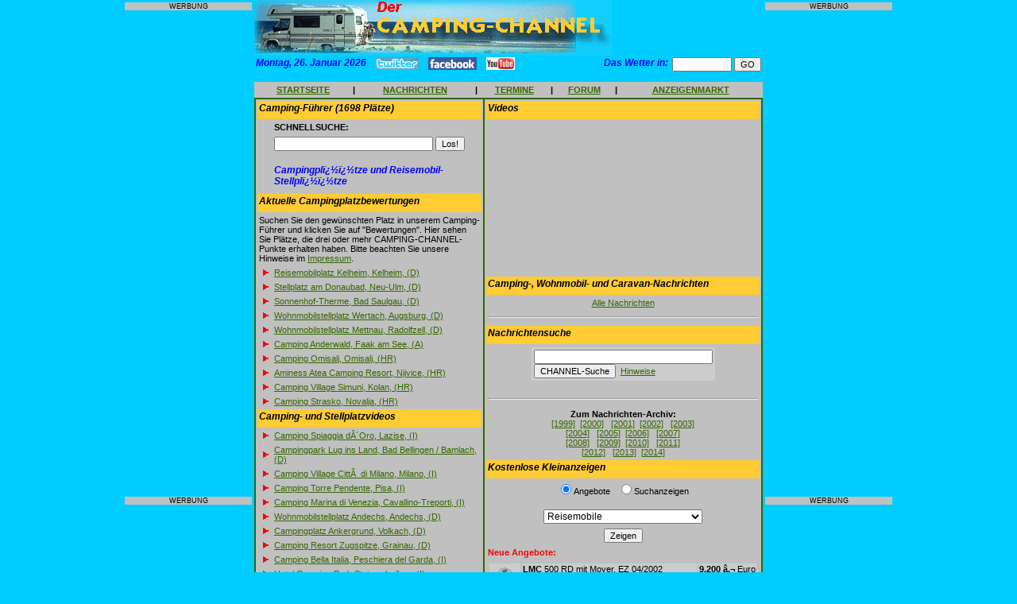

--- FILE ---
content_type: text/html
request_url: http://www.camping-channel.eu/start.php?P_Topkat=Campingpl%EF%BF%BD%EF%BF%BDtze%20und%20Reisemobil-Stellpl%EF%BF%BD%EF%BF%BDtze&P_Subkat1=Europa
body_size: 8731
content:
<!DOCTYPE HTML PUBLIC "-//W3C//DTD HTML 4.0 Transitional//EN">

<html>
<head>
 <meta property="og:type" content="website" />
<meta property="og:title" content="" />
<meta property="og:url" content="http://www.camping-channel.eu/start.php?P_Topkat=Campingpl%EF%BF%BD%EF%BF%BDtze%20und%20Reisemobil-Stellpl%EF%BF%BD%EF%BF%BDtze&P_Subkat1=Europa" />
<meta property="og:image" content="http://www.camping-channel.eu/images/profil.jpg" />
<title> CAMPING-CHANNEL - das Portal f&uuml;r Camping, Campingpl&auml;tze, Wohnmobile, Wohnwagen und Reisen mit Camping-Forum</title>
	<meta name="description" content="Verzeichnis und Nachrichten zum Thema Camping, Campingpl&auml;tze , Wohnmobile und Wohnwagen mit Bewertungen, Diskussionsforum, Kleinanzeigen und mehr.">
	<meta name="keywords" content="Camping,Campingpl&auml;tze,Campingpl�tze,Campingplatz,Campingzubeh&ouml;r,Campingzubeh�r,Campingf&uuml;hrer,Campingf�hrer,camping,wohnmobile,wohnwagen,reisemobil,reisemobile,wohnmobil,CampingClub,Campingartikel,caravan,Kleinanzeigen,Campingbus,Vermietung,wohnmobilvermietung,wohnwagenvermietung,forum,anzeigen,zelt,zelten,campingpark,zeltplatz,hymer,knaus,dethleffs,buerstner,eura,mobil,tabbert,weinsberg,reisemobilvermietung,wohnmobilvermietung,faltcaravan,dachzelt,outdoor,freizeit,campingplaetze,camping-sites,portal,campingportal,camping-portal,verzeichnis">
	<meta name="copyright" content="Alle Seiten: maxxweb.de Internet-Dienstleistungen">
<style type="text/css">  
  <!--
  body { 
  	font-family: Arial,Helvetica,Verdana,sans-serif;
	font-size: 8pt;
	margin-left:0px; 
	margin-top:0px; 
	margin-right:0px; 
	margin-bottom:0px; 
  }
  
  h1,h2,h3  {
  	font-family:Arial,Helvetica,Verdana,sans-serif;
  	font-size:9pt;
  	font-weight:bold;
	font-style:italic;
  	color:#000000;
  	background-color:#FFCC33;
	margin-bottom:4pt;
  }
  
  h5  {
  	font-family:Arial,Helvetica,Verdana,sans-serif;
  	font-size:8pt;
  	font-weight:bold;
	font-style:italic;
  	color:#000000;
  	background-color:#CCCCCC;
	margin-bottom:4pt;
  }
  
  h4  {
  	font-family:Arial,Helvetica,Verdana,sans-serif;
  	font-size:9pt;
  	font-weight:bold;
  	color:#0000FF;
  	font-style:italic;
	margin-top:0px;
	margin-bottom:4pt;
  }

h6  {
  	font-family:Arial,Helvetica,Verdana,sans-serif;
  	font-size:14pt;
  	font-weight:normal;
  	margin-top:0px;
	margin-bottom:4pt;
  }

  
  td,tr {
  	font-family:Arial,Helvetica,Verdana,sans-serif;
  	font-size:8pt;
  }
  
  p,li,a,input  {
  	font-family:Arial,Helvetica,Verdana,sans-serif;
  	font-size:8pt;
  }
  
  textarea {
    font-family:Arial,Helvetica,Verdana,sans-serif;
	font-size:8pt;
	width:500px;
  }

  .nav {font-family:Arial,Helvetica,Verdana,sans-serif;font-size:4pt;}  
  a:link { color:#336600 }
  a:visited {color:#336600 }
  a:hover { color:#FF0000 }
//-->
</style>
<script language="JavaScript">
<!--

var zeiger=0;
var ticker;
var ScrollGeschw=150;
function starteTicker(){
	var index;
	var maxlaenge;
	var nachricht="+++ Unser n�chster Newsletter erscheint am 18. Januar - jetzt abonnieren! +++ Bestellen Sie kostenlose Aufkleber +++ Nutzen Sie unseren kostenlosen Kleinanzeigenmarkt +++ Diskutieren Sie mit anderen Camping-Freunden in unserem Forum +++ Schreiben Sie Ihre Meinung zu den Campingpl�tzen in unserem Web-Katalog ";	maxlaenge=(60/nachricht.length)+1;
	for (index=0; index<=maxlaenge; index++){
		nachricht=nachricht+" "+nachricht;
		}
	document.Form1.txtTicker.value=nachricht.substring(zeiger, zeiger+75);
	if (zeiger++ == "300")
		zeiger=0;
	ticker=setTimeout("starteTicker()",ScrollGeschw);
	}
	
function checkAnz(){
	if(document.Anzeige.titel.value==""){
		alert("Geben Sie bitte eine Marke oder eine Bezeichnung ein!");
		document.Anzeige.titel.focus();
		return false;
		}
	if(document.Anzeige.modell.value==""){
		alert("Geben Sie bitte eine Modell- oder Unterbezeichnung ein!");
		document.Anzeige.modell.focus();
		return false;
		}
	if(document.Anzeige.anzeige.value==""){
		alert("Geben Sie bitte einen Anzeigentext ein!");
		document.Anzeige.anzeige.focus();
		return false;
		}
	if(document.Anzeige.name.value==""){
		alert("Geben Sie bitte Ihren Namen ein!");
		document.Anzeige.name.focus();
		return false;
		}	
	if(document.Anzeige.strasse.value==""){
		alert("Geben Sie bitte Ihre Anschrift ein!");
		document.Anzeige.strasse.focus();
		return false;
		}
	if(document.Anzeige.land.value==""){
		alert("Geben Sie bitte Ihre Landesbezeichnung ein!");
		document.Anzeige.land.focus();
		return false;
		}
	if(document.Anzeige.plz.value==""){
		alert("Geben Sie bitte die Postleitzahl Ihres Wohnorts ein!");
		document.Anzeige.plz.focus();
		return false;
		}
	if(document.Anzeige.ort.value==""){
		alert("Geben Sie bitte Ihren Wohnort ein!");
		document.Anzeige.ort.focus();
		return false;
		}
	if(document.Anzeige.email.value==""){
		alert("Geben Sie bitte Ihre eMail-Adresse ein!");
		document.Anzeige.email.focus();
		return false;
		}
	if(document.Anzeige.email.value.indexOf('@')=="-1"){
		alert("Geben Sie bitte eine gueltige eMail-Adresse ein!");
		document.Anzeige.email.focus();
		return false;
		}			
	}	

function checkPlmeinung(){
	if(document.Plmeinung.name.value==""){
		alert("Geben Sie bitte Ihren Namen ein!");
		document.Plmeinung.name.focus();
		return false;
		}	
	if(document.Plmeinung.meinung.value==""){
		alert("Geben Sie bitte eine Meinung ein!");
		document.Plmeinung.meinung.focus();
		return false;
		}
	if(document.Plmeinung.email.value==""){
		alert("Geben Sie bitte Ihre eMail-Adresse ein!");
		document.Plmeinung.email.focus();
		return false;
		}
	if(document.Plmeinung.email.value.indexOf('@')=="-1"){
		alert("Geben Sie bitte eine gueltige eMail-Adresse ein!");
		document.Plmeinung.email.focus();
		return false;
		}
	if(document.Plmeinung.punkte.value==0){
		alert("Vergeben Sie bitte Punkte f�r den Platz!");
		document.Plmeinung.punkte.focus();
		return false;
		}				
	}	
	
function checkTermin(){
	if(document.Termin.datum.value==""){
		alert("Geben Sie bitte ein Datum fuer den Termin oder die Veranstaltung ein!");
		document.Termin.datum.focus();
		return false;
		}
	if(document.Termin.uhrzeit.value==""){
		alert("Geben Sie bitte eine Uhrzeit fuer den Termin oder die Veranstaltung ein!");
		document.Termin.uhrzeit.focus();
		return false;
		}	
	if(document.Termin.titel.value==""){
		alert("Geben Sie bitte einen Titel fuer den Termin oder die Veranstaltung ein!");
		document.Termin.titel.focus();
		return false;
		}
	if(document.Termin.text.value==""){
		alert("Geben Sie bitte eine Beschreibung des Termins oder der Veranstaltung ein!");
		document.Termin.text.focus();
		return false;
		}
	if(document.Termin.ort.value==""){
		alert("Geben Sie bitte den Ort des Termins oder der Veranstaltung ein!");
		document.Termin.ort.focus();
		return false;
		}	
	if(document.Termin.name.value==""){
		alert("Geben Sie bitte Ihren Namen ein!");
		document.Termin.name.focus();
		return false;
		}	
	if(document.Termin.strasse.value==""){
		alert("Geben Sie bitte Ihre Anschrift ein!");
		document.Termin.strasse.focus();
		return false;
		}
	if(document.Termin.plz.value==""){
		alert("Geben Sie bitte die Postleitzahl Ihres Wohnorts ein!");
		document.Termin.plz.focus();
		return false;
		}
	if(document.Termin.wohnort.value==""){
		alert("Geben Sie bitte Ihren Wohnort ein!");
		document.Termin.wohnort.focus();
		return false;
		}
	if(document.Termin.absemail.value==""){
		alert("Geben Sie bitte Ihre eMail-Adresse ein!");
		document.Termin.absemail.focus();
		return false;
		}
	if(document.Termin.absemail.value.indexOf('@')=="-1"){
		alert("Geben Sie bitte eine gueltige eMail-Adresse ein!");
		document.Termin.absemail.focus();
		return false;
		}			
	}		
	
function checkUrl(){
	if(document.URL.name.value==""){
		alert("Geben Sie bitte Ihren Namen ein!");
		document.URL.name.focus();
		return false;
		}	
	if(document.URL.email.value==""){
		alert("Geben Sie bitte Ihre eMail-Adresse ein!");
		document.URL.email.focus();
		return false;
		}		
	if(document.URL.email.value.indexOf('@')=="-1"){
		alert("Geben Sie bitte eine gueltige eMail-Adresse ein!");
		document.URL.email.focus();
		return false;
		}				
	}
	
function checkMietanfrage(){
	if(document.Mietanfrage.Name.value==""){
		alert("Geben Sie bitte Ihren Nachnamen ein!");
		document.Mietanfrage.Name.focus();
		return false;
		}
	if(document.Mietanfrage.Vorname.value==""){
		alert("Geben Sie bitte Ihren Vornamen ein!");
		document.Mietanfrage.Vorname.focus();
		return false;
		}
	if(document.Mietanfrage.Strasse.value==""){
		alert("Geben Sie bitte Ihre Anschrift ein!");
		document.Mietanfrage.Strasse.focus();
		return false;
		}	
	if(document.Mietanfrage.Land.value==""){
		alert("Geben Sie bitte Ihre Landesbezeichnung ein!");
		document.Mietanfrage.Land.focus();
		return false;
		}
	if(document.Mietanfrage.PLZ.value==""){
		alert("Geben Sie bitte die Postleitzahl Ihres Wohnorts ein!");
		document.Mietanfrage.PLZ.focus();
		return false;
		}
	if(document.Mietanfrage.Ort.value==""){
		alert("Geben Sie bitte Ihren Wohnort ein!");
		document.Mietanfrage.Ort.focus();
		return false;
		}	
	if(document.Mietanfrage.eMail.value==""){
		alert("Geben Sie bitte Ihre eMail-Adresse ein!");
		document.Mietanfrage.eMail.focus();
		return false;
		}
	if(document.Mietanfrage.eMail.value.indexOf('@')=="-1"){
		alert("Geben Sie bitte eine gueltige eMail-Adresse ein!");
		document.Mietanfrage.eMail.focus();
		return false;
		}			
	if(document.Mietanfrage.Uebernahmetag.value==""){
		alert("Geben Sie bitte den gewuenschten Uebernahmetag ein!");
		document.Mietanfrage.Uebernahmetag.focus();
		return false;
		}		
	if(document.Mietanfrage.Rueckgabetag.value==""){
		alert("Geben Sie bitte den gewuenschten Rueckgabetag ein!");
		document.Mietanfrage.Rueckgabetag.focus();
		return false;
		}		
	if(document.Mietanfrage.Schlafplaetze.value==""){
		alert("Geben Sie bitte die gewuenschte Anzahl Schlafplaetze ein!");
		document.Mietanfrage.Schlafplaetze.focus();
		return false;
		}	
	}			
	
function checkNewsletter(){
	if(document.Newsletter.email.value==""){
		alert("Geben Sie bitte Ihre eMail-Adresse ein!");
		document.Newsletter.email.focus();
		return false;
		}		
	if(document.Newsletter.email.value.indexOf('@')=="-1"){
		alert("Geben Sie bitte eine gueltige eMail-Adresse ein!");
		document.Newsletter.email.focus();
		return false;
		}				
	}		
	
function checkBestell(){
	if(document.Bestellung.nachname.value==""){
		alert("Geben Sie bitte Ihren Nachnamen ein!");
		document.Bestellung.nachname.focus();
		return false;
		}
	if(document.Bestellung.vorname.value==""){
		alert("Geben Sie bitte Ihren Vornamen ein!");
		document.Bestellung.vorname.focus();
		return false;
		}
	if(document.Bestellung.strasse.value==""){
		alert("Geben Sie bitte Ihre Anschrift ein!");
		document.Bestellung.strasse.focus();
		return false;
		}
	if(document.Bestellung.land.value==""){
		alert("Geben Sie bitte Ihre Landesbezeichnung ein!");
		document.Bestellung.land.focus();
		return false;
		}
	if(document.Bestellung.plz.value==""){
		alert("Geben Sie bitte die Postleitzahl Ihres Wohnorts ein!");
		document.Bestellung.plz.focus();
		return false;
		}
	if(document.Bestellung.ort.value==""){
		alert("Geben Sie bitte Ihren Wohnort ein!");
		document.Bestellung.ort.focus();
		return false;
		}
	if(document.Bestellung.email.value==""){
		alert("Geben Sie bitte Ihre eMail-Adresse ein!");
		document.Bestellung.email.focus();
		return false;
		}		
	if(document.Bestellung.email.value.indexOf('@')=="-1"){
		alert("Geben Sie bitte eine gueltige eMail-Adresse ein!");
		document.Bestellung.email.focus();
		return false;
		}				
	}	

function checkSpielbestell(){
	if(document.Spielbestellung.nachname.value==""){
		alert("Geben Sie bitte Ihren Nachnamen ein!");
		document.Spielbestellung.nachname.focus();
		return false;
		}
	if(document.Spielbestellung.vorname.value==""){
		alert("Geben Sie bitte Ihren Vornamen ein!");
		document.Spielbestellung.vorname.focus();
		return false;
		}
	if(document.Spielbestellung.strasse.value==""){
		alert("Geben Sie bitte Ihre Anschrift ein!");
		document.Spielbestellung.strasse.focus();
		return false;
		}
	if(document.Spielbestellung.plz.value==""){
		alert("Geben Sie bitte die Postleitzahl Ihres Wohnorts ein!");
		document.Spielbestellung.plz.focus();
		return false;
		}
	if(document.Spielbestellung.ort.value==""){
		alert("Geben Sie bitte Ihren Wohnort ein!");
		document.Spielbestellung.ort.focus();
		return false;
		}
	if(document.Spielbestellung.email.value==""){
		alert("Geben Sie bitte Ihre eMail-Adresse ein!");
		document.Spielbestellung.email.focus();
		return false;
		}		
	if(document.Spielbestellung.email.value.indexOf('@')=="-1"){
		alert("Geben Sie bitte eine gueltige eMail-Adresse ein!");
		document.Spielbestellung.email.focus();
		return false;
		}				
	if(document.Spielbestellung.anzahl.value==""){
		alert("Geben Sie bitte die gewuenschte Anzahl ein!");
		document.Spielbestellung.anzahl.focus();
		return false;
		}																																																																																			   
	}	
	
function checkSuch(){
	if(document.Schnellsuche.suchwort.value==""){
		alert("Geben Sie bitte ein Suchwort ein!");
		document.Schnellsuche.suchwort.focus();
		return false;
		}	
	}	

function checkVerm(){
	if(document.Vermietersuche.plzbereichv.value==""){
		alert("Geben Sie bitte einen PLZ-Bereich ein!");
		document.Vermietersuche.plzbereichv.focus();
		return false;
		}	
	}

function checkInfo(){
	if(document.Info.name.value==""){
		alert("Geben Sie bitte Ihren Nachnamen ein!");
		document.Info.name.focus();
		return false;
		}
	if(document.Info.vorname.value==""){
		alert("Geben Sie bitte Ihren Vornamen ein!");
		document.Info.vorname.focus();
		return false;
		}	
	if(document.Info.strasse.value==""){
		alert("Geben Sie bitte Ihre Anschrift ein!");
		document.Info.strasse.focus();
		return false;
		}
	if(document.Info.land.value==""){
		alert("Geben Sie bitte Ihre Landesbezeichnung ein!");
		document.Info.land.focus();
		return false;
		}
	if(document.Info.plz.value==""){
		alert("Geben Sie bitte die Postleitzahl Ihres Wohnorts ein!");
		document.Info.plz.focus();
		return false;
		}
	if(document.Info.ort.value==""){
		alert("Geben Sie bitte Ihren Wohnort ein!");
		document.Info.ort.focus();
		return false;
		}			
	if(document.Info.telefon.value==""){
		alert("Geben Sie bitte Ihre Telefonnummer ein!");
		document.Info.telefon.focus();
		return false;
		}			
	if(document.Info.email.value==""){
		alert("Geben Sie bitte Ihre eMail-Adresse ein!");
		document.Info.email.focus();
		return false;
		}			
	}		

//--></script>
</head>

<body onLoad="starteTicker()" bgcolor="#00CCFF" link="#336600">
<a name="top"></a>
<div align="center">
<table border="0" cellpadding="0" cellspacing="0" bgcolor="#00CCFF" width="800">
	<tr>
		<td valign="top" align="center">
			<table border="0" cellpadding="3" cellspacing="0">
				<tr>
					<td align="center">
						<p style="background-color:#c0c0c0; font-size:7pt;">WERBUNG</p>
					</td>
				</tr>
				<tr>
					<td align="center">
						<script type="text/javascript"><!--
						google_ad_client = "ca-pub-2562211227526517";
						/* Seite links */
						google_ad_slot = "7553878211";
						google_ad_width = 160;
						google_ad_height = 600;
						//-->
						</script>
						<script type="text/javascript" src="http://pagead2.googlesyndication.com/pagead/show_ads.js">
						</script>
					</td>
				</tr>
				<tr>
					<td align="center">
						<p style="background-color:#c0c0c0; font-size:7pt;">WERBUNG</p>
					</td>
				</tr>
			</table>
		</td>
		<td bgcolor="#00CCFF" width="640" valign="top">
			<table border="0" cellpadding="0" cellspacing="0" width="100%">
								<tr>
					<td>
						<img src="http://www.camping-channel.eu/images/banner_oben.gif" alt="Der Camping-Channel" width="450" height="70">
					</td>
					<!--
					<td>
						<table border="0" cellpadding="0" cellspacing="3">
							<tr>
								<td>
									<a href="http://www.dresden-reisemesse.de" target="_blank">
									<img src="http://www.camping-channel.eu/AdServer/reisemesse-dresden/reisemesse-dresden(1).gif" alt="Reisemesse Dresden" width="160" height="50">
									</a>				
								</td>
							</tr>
							<tr>
								<td height="30" align="center">									
								</td>
							</tr>								
						</table>						
					</td>
					//-->
				</tr>
			</table>	
			<table border="0" cellpadding="0" cellspacing="2" width="100%" height="3">	
				<tr>
					<td nowrap width=5% valign="top" height="2">
						<h4>Montag, 26. Januar 2026</h4>					
					</td>	
					<td nowrap width=85% valign="top" height="2">
						&nbsp;&nbsp;&nbsp;<a href="http://www.twitter.com/campingchannel" target="_blank"><img src="images/twitter.gif" width="55" height="16" border="0"></a>&nbsp;&nbsp;&nbsp;
						<a href="http://www.facebook.com/pages/Eberbach-Germany/CAMPING-CHANNEL/252297788911" target="_blank"><img src="images/facebook.gif" width="61" height="16" border="0"></a>&nbsp;&nbsp;&nbsp;
						<a href="http://www.youtube.de/campingchannel" target="_blank"><img src="images/youtube.gif" width="36" height="16" border="0"></a>
					</td>
					<td nowrap width=5% valign="top" align="right" height="2">
						<h4>Das Wetter in:&nbsp;</h4>
					</td>				
					<td nowrap width=5% valign="top" align="right" height="2">
						<form action="http://www.wetteronline.de/cgi-bin/fcgi/suchen.fcgi" method="GET" target="_blank"> 
						<input type="text" size="10" maxlength=20 name="ORT" value="">
						<input type="hidden" name="LANG" value="de">
						<input type="submit" value="GO">
						</form> 
					</td>
				</tr>
				<!--
				<tr>
					<td valign="top" bgcolor="#00CCFF" height="10">
						<h4>Montag, 26. Januar 2026</h4>					</td>					
					<td valign="top" align="right" bgcolor="#00CCFF">
						<form name="Form1"><input type="text" name="txtTicker" style="width:400px; font-size:8pt; font-family:Arial,Helvetica,Verdana,sans-serif; margin-top:0pt; margin-bottom:0pt" size="38"></form>
					</td>
				</tr>
				//-->
			</table>
			<table border="0" cellpadding="0" cellspacing="0" width="640" height="20">
				<tr>
    				<td valign="middle" align="center" bgcolor="#C0C0C0">
						<a href="http://www.camping-channel.eu/start.php"><b>STARTSEITE</b></a>
					</td>
					<td valign="middle" align="center" bgcolor="#C0C0C0">
						<b>|</b>
					</td>
					<!--
					<td valign="middle" align="center" bgcolor="#C0C0C0">
						<a href="http://www.camping-channel.eu/urleintrag.php3"><b>EINTRAG ANMELDEN</b></a>
					</td>
					<td valign="middle" align="center" bgcolor="#C0C0C0">
						<b>|</b>
					</td>
					//-->
					<td valign="middle" align="center" bgcolor="#C0C0C0">
						<a href="http://www.camping-channel.eu/newsstart.php"><b>NACHRICHTEN</b></a>
					</td>
					<td valign="middle" align="center" bgcolor="#C0C0C0">
						<b>|</b>
					</td>
					<td valign="middle" align="center" bgcolor="#C0C0C0">
						<a href="http://www.camping-channel.eu/termine.php3"><b>TERMINE</b></a>
					</td>
					<td valign="middle" align="center" bgcolor="#C0C0C0">
						<b>|</b>
					</td>
					<td valign="middle" align="center" bgcolor="#C0C0C0">
						<a href="http://www.camping-channel.eu/forum.php"><b>FORUM</b></a>
					</td>
					<td valign="middle" align="center" bgcolor="#C0C0C0">
						<b>|</b>
					</td>
					<td valign="middle" align="center" bgcolor="#C0C0C0">
						<a href="http://www.camping-channel.eu/anzuebersicht.php3"><b>ANZEIGENMARKT</b></a>
					</td>
				</tr>	
			</table>
			<table border="0" cellpadding="0" cellspacing="2" bgcolor="#336600">
				<tr><td width="45%" valign=top bgcolor="#C0C0C0">
	<table border="0" cellpadding="2" width="100%" bgcolor="#C0C0C0">
		<colgroup>
			<col width="5%">
			<col width="95%">
		</colgroup>

		
		<tr>
			<td colspan="2" width="100%" bgcolor="#FFCC33">
				<h1>Camping-F&uuml;hrer (1698 Pl&auml;tze)</h1>
			</td>
		</tr>
		<tr>
			<td valign="top" width="5%">&nbsp;</td>			
			<td valign="top" width="95%"><b>SCHNELLSUCHE:</b>
			<!--
			&nbsp;&nbsp;&nbsp;<a href="http://www.camping-channel.eu/urleintrag.php3">PLATZ EINTRAGEN</a>
			//-->
			</td>
		</tr>
		<tr>	
			<td valign="top" width="5%">&nbsp;</td>
			<td valign="top" width="95%">
				<form method="post" action="links.php" name="Schnellsuche" onSubmit="return checkSuch()">
				<input type="text" name="suchwort" style="width:200px; font-size:8pt; font-family:Arial,Helvetica,Verdana,sans-serif; margin-top:0pt; margin-bottom:0pt">
				<input type=submit value="Los!">
				</form>	
			</td>
		</tr>		
		<tr><td>&nbsp;</td><td><h4>Campingpl��tze und Reisemobil-Stellpl��tze</h4></td></tr></td></tr>		
		<tr>
			<td colspan="2" width="100%" bgcolor="#FFCC33">
				<h1><nobr>Aktuelle Campingplatzbewertungen</nobr></h1>		
			</td>
		</tr>
		<tr>
			<td colspan="2" width="100%" bgcolor="C0C0C0">
				Suchen Sie den gew&uuml;nschten Platz in unserem Camping-F&uuml;hrer und klicken Sie auf "Bewertungen". Hier sehen Sie Pl&auml;tze, die drei oder mehr CAMPING-CHANNEL-Punkte erhalten haben. Bitte beachten Sie unsere Hinweise im <a href="http://www.camping-channel.eu/impressum.php3">Impressum</a>.
			</td>
		</tr>
		<tr><td width="5%" bgcolor=#C0C0C0><img src="images/bulleta.gif" width="13" height="12" border="0"></td><td width="95%" bgcolor=#C0C0C0 valign="center"><a href="http://www.camping-channel.eu/plmeinung.php3?platz_id=3904">Reisemobilplatz Kelheim, Kelheim, (D)</a></td></tr><tr><td width="5%" bgcolor=#C0C0C0><img src="images/bulleta.gif" width="13" height="12" border="0"></td><td width="95%" bgcolor=#C0C0C0 valign="center"><a href="http://www.camping-channel.eu/plmeinung.php3?platz_id=4170">Stellplatz am Donaubad, Neu-Ulm, (D)</a></td></tr><tr><td width="5%" bgcolor=#C0C0C0><img src="images/bulleta.gif" width="13" height="12" border="0"></td><td width="95%" bgcolor=#C0C0C0 valign="center"><a href="http://www.camping-channel.eu/plmeinung.php3?platz_id=3752">Sonnenhof-Therme, Bad Saulgau, (D)</a></td></tr><tr><td width="5%" bgcolor=#C0C0C0><img src="images/bulleta.gif" width="13" height="12" border="0"></td><td width="95%" bgcolor=#C0C0C0 valign="center"><a href="http://www.camping-channel.eu/plmeinung.php3?platz_id=4169">Wohnmobilstellplatz Wertach, Augsburg, (D)</a></td></tr><tr><td width="5%" bgcolor=#C0C0C0><img src="images/bulleta.gif" width="13" height="12" border="0"></td><td width="95%" bgcolor=#C0C0C0 valign="center"><a href="http://www.camping-channel.eu/plmeinung.php3?platz_id=4161">Wohnmobilstellplatz Mettnau, Radolfzell, (D)</a></td></tr><tr><td width="5%" bgcolor=#C0C0C0><img src="images/bulleta.gif" width="13" height="12" border="0"></td><td width="95%" bgcolor=#C0C0C0 valign="center"><a href="http://www.camping-channel.eu/plmeinung.php3?platz_id=4167">Camping Anderwald, Faak am See, (A)</a></td></tr><tr><td width="5%" bgcolor=#C0C0C0><img src="images/bulleta.gif" width="13" height="12" border="0"></td><td width="95%" bgcolor=#C0C0C0 valign="center"><a href="http://www.camping-channel.eu/plmeinung.php3?platz_id=4166">Camping Omisalj, Omisalj, (HR)</a></td></tr><tr><td width="5%" bgcolor=#C0C0C0><img src="images/bulleta.gif" width="13" height="12" border="0"></td><td width="95%" bgcolor=#C0C0C0 valign="center"><a href="http://www.camping-channel.eu/plmeinung.php3?platz_id=4165">Aminess Atea Camping Resort, Njivice, (HR)</a></td></tr><tr><td width="5%" bgcolor=#C0C0C0><img src="images/bulleta.gif" width="13" height="12" border="0"></td><td width="95%" bgcolor=#C0C0C0 valign="center"><a href="http://www.camping-channel.eu/plmeinung.php3?platz_id=4164">Camping Village Simuni, Kolan, (HR)</a></td></tr><tr><td width="5%" bgcolor=#C0C0C0><img src="images/bulleta.gif" width="13" height="12" border="0"></td><td width="95%" bgcolor=#C0C0C0 valign="center"><a href="http://www.camping-channel.eu/plmeinung.php3?platz_id=4163">Camping Strasko, Novalja, (HR)</a></td></tr>		<tr>
			<td colspan="2" width="100%" bgcolor="#FFCC33">
				<h1><nobr>Camping- und Stellplatzvideos</nobr></h1>		
			</td>
		</tr>
		<tr><td width="5%" bgcolor=#C0C0C0><img src="images/bulleta.gif" width="13" height="12" border="0"></td><td width="95%" bgcolor=#C0C0C0 valign="center"><a href="http://www.youtube.com/watch?v=sR_ZlIXr4b4" target="_blank">Camping Spiaggia d´Oro, Lazise, (I)</a></td></tr><tr><td width="5%" bgcolor=#C0C0C0><img src="images/bulleta.gif" width="13" height="12" border="0"></td><td width="95%" bgcolor=#C0C0C0 valign="center"><a href="http://www.youtube.com/watch?v=ntUWB9NFAO8" target="_blank">Campingpark Lug ins Land, Bad Bellingen / Bamlach, (D)</a></td></tr><tr><td width="5%" bgcolor=#C0C0C0><img src="images/bulleta.gif" width="13" height="12" border="0"></td><td width="95%" bgcolor=#C0C0C0 valign="center"><a href="http://www.youtube.com/watch?v=BhadunCysAE" target="_blank">Camping Village Città di Milano, Milano, (I)</a></td></tr><tr><td width="5%" bgcolor=#C0C0C0><img src="images/bulleta.gif" width="13" height="12" border="0"></td><td width="95%" bgcolor=#C0C0C0 valign="center"><a href="http://www.youtube.com/watch?v=VRtkFB-QO1c" target="_blank">Camping Torre Pendente, Pisa, (I)</a></td></tr><tr><td width="5%" bgcolor=#C0C0C0><img src="images/bulleta.gif" width="13" height="12" border="0"></td><td width="95%" bgcolor=#C0C0C0 valign="center"><a href="http://www.youtube.com/watch?v=rGhBoN5cEQ4" target="_blank">Camping Marina di Venezia, Cavallino-Treporti, (I)</a></td></tr><tr><td width="5%" bgcolor=#C0C0C0><img src="images/bulleta.gif" width="13" height="12" border="0"></td><td width="95%" bgcolor=#C0C0C0 valign="center"><a href="http://www.youtube.com/watch?v=uxidyA_pWEA" target="_blank">Wohnmobilstellplatz Andechs, Andechs, (D)</a></td></tr><tr><td width="5%" bgcolor=#C0C0C0><img src="images/bulleta.gif" width="13" height="12" border="0"></td><td width="95%" bgcolor=#C0C0C0 valign="center"><a href="http://www.youtube.com/watch?v=82tDw7UK_nA" target="_blank">Campingplatz Ankergrund, Volkach, (D)</a></td></tr><tr><td width="5%" bgcolor=#C0C0C0><img src="images/bulleta.gif" width="13" height="12" border="0"></td><td width="95%" bgcolor=#C0C0C0 valign="center"><a href="http://www.youtube.com/watch?v=i88ukHo1dDI" target="_blank">Camping Resort Zugspitze, Grainau, (D)</a></td></tr><tr><td width="5%" bgcolor=#C0C0C0><img src="images/bulleta.gif" width="13" height="12" border="0"></td><td width="95%" bgcolor=#C0C0C0 valign="center"><a href="http://www.youtube.com/watch?v=6LY3WnpcUdU" target="_blank">Camping Bella Italia, Peschiera del Garda, (I)</a></td></tr><tr><td width="5%" bgcolor=#C0C0C0><img src="images/bulleta.gif" width="13" height="12" border="0"></td><td width="95%" bgcolor=#C0C0C0 valign="center"><a href="http://www.youtube.com/watch?v=O0CvQhRR3wE" target="_blank">Hotel Camping-Park Steiner, Leifers, (I)</a></td></tr>
		<tr>
			<td colspan="2" width="100%" bgcolor="#FFCC33">
				<table border="0" cellpadding="0" cellspacing="0" width="100%">
					<tr>
						<td><h1>Diskussionsforum</nobr></h1></td>
						<td align="right" valign="top"><a href="http://www.camping-channel.eu/forumhinweise.php" target="_blank">Hinweise</a></td>
					</tr>
				</table>
			</td>
		</tr>
		<tr>
			<td colspan="2" width="100%" bgcolor="C0C0C0">
				Von hier gelangen Sie direkt in unser <a href="http://www.camping-channel.eu/forum.php">Diskussionsforum</a>. 
				Viele Infos und Tipps von Campern warten auf Sie! Die aktuellsten Themen finden Sie hier direkt 
				zum Anklicken.
			</td>
		</tr>
		<tr><td width="5%" valign=top><img src="images/bulleta.gif"></td><td width="95%" valign=top><a href="http://www.camping-channel.eu/forum.php?action=zeige_thema&id=10210&thread=France Passion&reply=134">France Passion</a></td></tr><tr><td width="5%" valign=top><img src="images/bulleta.gif"></td><td width="95%" valign=top><a href="http://www.camping-channel.eu/forum.php?action=zeige_thema&id=2448&thread=Ganzjahresreifen auf Wohnwagen&reply=134">Ganzjahresreifen auf Wohnwagen</a></td></tr><tr><td width="5%" valign=top><img src="images/bulleta.gif"></td><td width="95%" valign=top><a href="http://www.camping-channel.eu/forum.php?action=zeige_thema&id=4392&thread=Brettspielen unterwegs.&reply=134">Brettspielen unterwegs.</a></td></tr>		
	</table>
	<table border="0" cellpadding="2" width="100%" bgcolor="#C0C0C0">	
		<colgroup>
			<col width="5%">
			<col width="95%">
		</colgroup>	
		<tr>
			<td colspan="2" width="100%" bgcolor="#FFCC33">
				<h1>Camping- und Caravaning-Termine</h1>
			</td>
		</tr>
			
		<tr>
			<td width="5%" valign=top>&nbsp;</td>
			<td width="95%" valign=top>&nbsp;</td>
		</tr>								
		<tr>
			<td colspan="2" align=center><a href="http://www.camping-channel.eu/termine.php3">Alle Termine</a><br><br></td>
		</tr>
		<!--
		<tr>
			<td colspan="2" width="100%" bgcolor="#FFCC33">
				<h3>CAMPING-CHANNEL PartnerNet</h3>
			</td>
		</tr>
		<tr>
			<td bgcolor="#C0C0C0">
				<img src="images/d-flag.gif" width="16" height="10">
			</td>
			<td bgcolor="#C0C0C0">
				<a href="http://www.camping-werbung.de/" target="_blank">Werbem&ouml;glichkeiten</a>
			</td>
		</tr>
		<tr>
			<td bgcolor="#C0C0C0">
				<img src="images/e-flag.gif" width="16" height="10">
			</td>
			<td bgcolor="#C0C0C0">
				<a href="http://www.camping-channel.eu/werbeanfrage_e.php3">Advertisement</a>
			</td>
		</tr>
		<tr>
			<td colspan="2" bgcolor="#C0C0C0"><center>
				<a href="http://www.camping-channel.eu/AdServer/AdClicks/clicks.php3?id=camping-werbung&url=www.camping-werbung.de" target="_blank"><img src="http://www.camping-channel.info/AdServer/camping-werbung/caming-werbung(1).gif" alt="Werbung f�r Camping und Caravaning" border="0" width="234" height="44"></a></center>
			</td>			
		</tr>
		<tr>
			<td colspan="2" width="100%" bgcolor="#FFCC33">
				<h1>Wohnmobile mieten in Deutschland</h1>
			</td>
		</tr>
		<tr>
			<td colspan="2" bgcolor="#C0C0C0">
				<img src="images/mietmobil.jpg" width="125" height="92" align="right">
				<b>Sie wollen ein Wohnmobil oder einen Wohnwagen mieten?</b><br><br>
				Als Alternative zur Rubrik "H&auml;ndler, Vermieter" im Web-Katalog, wo die Unternehmen nach 
				Bundesl&auml;ndern geordnet sind, bieten wir Ihnen hier die M&ouml;glichkeit, Vermieter in 
				Deutschland nach Postleitzahl-Bereichen zu suchen.<br>
				Geben Sie in das Suchfeld einfach die gew&uuml;nschte Postleitzahl ein und klicken Sie auf "Los!". 
				Sie k&ouml;nnen auch nur die erste Ziffer einer Postleitzahl eingeben und durch weitere Ziffern die 
				Suche beliebig verfeinern.
			</td>
		</tr>
		<tr>
			<td colspan="2" width="100%"><b>VERMIETERSUCHE im PLZ-Bereich:</b></td>
		</tr>
		<tr>	
			<td colspan="2" width="100%">
				<form method="post" action="links.php" name="Vermietersuche" onSubmit="return checkVerm()">
				<input type="text" name="plzbereichv" style="width:100px; font-size:8pt; font-family:Arial,Helvetica,Verdana,sans-serif; margin-top:0pt; margin-bottom:0pt">
				<input type=submit value="Los!">
				</form>	
			</td>
		</tr>	
		//-->	
	</table>		
</td>
<td width="55%" valign=top align=left bgcolor="#C0C0C0">
	<table border="0" cellpadding="2" width="100%" bgcolor="#C0C0C0">
		<colgroup width="100%" span=1>
		</colgroup>
		<tr>
			<td colspan="2" width="100%" bgcolor="#FFCC33">
				<h1>Videos</h1>		
			</td>
		</tr>
		<tr><td colspan="2">
		<center><iframe width="320" height="190" src="http://www.youtube.com/embed/videoseries?list=PLwh38rqSlkmCDLePNo9Xnwa4TBOmB9aVq&amp;hl=de_DE" frameborder="0" allowfullscreen></iframe></center>
		</td></tr>
		<tr>
			<td colspan="2" width="100%" bgcolor="#FFCC33">
				<h1>Camping-, Wohnmobil- und Caravan-Nachrichten</h1>		
			</td>
		</tr>
				<tr>	
			<td colspan="2" align=center width="100%" bgcolor="#C0C0C0">
				<a href="http://www.camping-channel.eu/newsstart.php">Alle Nachrichten</a></a>
			</td>						
		</tr>
		<tr><td colspan="2"><hr></td></tr>
		<tr>
			<td colspan="2" width="100%" bgcolor="#FFCC33">
				<h1>Nachrichtensuche</h1>		
			</td>
		</tr>
		<tr>	
			<td colspan="2" valign="top">
				<center>
				<form method="post" action="http://www.camping-channel.eu/archivsuche.php" name="Schnellsuche" onSubmit="return checkSuch()">
				<table bgcolor="#cccccc">
				<tr><td nowrap="nowrap" valign="top" align="left" height="32">
				<input type="text" name="suchwort" size="35" style="font-size:8pt; font-family:Arial,Helvetica,Verdana,sans-serif; margin-top:0pt; margin-bottom:0pt"><br>
				<input type=submit value="CHANNEL-Suche">&nbsp;&nbsp;<a href="/news_view.php3?id=2198" target="_blank">Hinweise</a>
				</td></tr></table>
				</form>
				</center>	
			</td>
		</tr>
		<tr><td colspan="2"><hr></td></tr>
		<tr>	
			<td colspan="2" align=center width="100%" bgcolor="#C0C0C0">
				<b>Zum Nachrichten-Archiv:</b><br>
				<nobr><a href="http://www.camping-channel.eu/archiv.php3?jahr=99">[1999]</a>&nbsp;&nbsp;<a href="archiv.php3?jahr=00">[2000]</a>&nbsp;&nbsp;
				<a href="http://www.camping-channel.eu/archiv.php3?jahr=01">[2001]</a>&nbsp;&nbsp;<a href="archiv.php3?jahr=02">[2002]</a>&nbsp;&nbsp;
				<a href="http://www.camping-channel.eu/archiv.php3?jahr=03">[2003]</a><br><a href="archiv.php3?jahr=04">[2004]</a>&nbsp;&nbsp;
				<a href="http://www.camping-channel.eu/archiv.php3?jahr=05">[2005]</a>&nbsp;&nbsp;<a href="archiv.php3?jahr=06">[2006]</a>&nbsp;&nbsp;
				<a href="http://www.camping-channel.eu/archiv.php3?jahr=07">[2007]</a><br><a href="archiv.php3?jahr=08">[2008]</a>&nbsp;&nbsp;
				<a href="http://www.camping-channel.eu/archiv.php3?jahr=09">[2009]</a>&nbsp;&nbsp;<a href="archiv.php3?jahr=10">[2010]</a>&nbsp;&nbsp;
				<a href="http://www.camping-channel.eu/archiv.php3?jahr=11">[2011]</a><br><a href="archiv.php3?jahr=12">[2012]</a>&nbsp;&nbsp;
				<a href="http://www.camping-channel.eu/archiv.php3?jahr=13">[2013]</a>&nbsp;&nbsp;<a href="archiv.php3?jahr=14">[2014]</a></nobr>
			</td>						
		</tr>

		<tr>
			<td colspan="2" bgcolor="#FFCC33">
				<h1>Kostenlose Kleinanzeigen</h1>
			</td>
		</tr>
		<tr>	
			<td colspan="2" align="center" valign="top" width="100%">
				<form method="post" action="http://www.camping-channel.eu/anzeigen_neu.php" name="Anzeigen">
				<input type="radio" name="bereich" checked value="b">Angebote&nbsp;&nbsp;
				<input type="radio" name="bereich" value="s">Suchanzeigen
			</td>
		</tr>
		<tr>
			<td colspan="2" align="center" valign="top" width="100%">
				<select name="kat_id" style="width:200px; font-size:9pt; font-family:Arial,sans-serif;" width="200">
				<option value="1">Reisemobile</option><option value="5">Vermietungen</option><option value="4">Verschiedenes</option><option value="2">Wohnwagen</option><option value="3">Zubehör</option>				</select>
			</td>
		</tr>
		<tr>
			<td colspan="2" align="center" valign="top" width="100%">			
				<input type=submit value="Zeigen">
				</form>	
			</td>
		</tr>
		<tr><td colspan="2">
			<b><font color=#FF0000>Neue Angebote:</font></b>
		</td></tr>
		<tr><td colspan="2">		
					<table border="0">			
			<tr>
			<td valign=top bgcolor=#CCCCCC>
				<img src="images/abstand.gif" width="37" height="1"><center><a href="http://www.camping-channel.eu/anzeige.php3?id=7731&bereich=b&kat="><img src="images/info.gif" width="37" height="28" alt="Details" border="0"></a></center>	
			</td>
			<td valign=top width="85%" bgcolor=#CCCCCC>
				<b>LMC </b> 500 RD mit Mover, EZ 04/2002<br>Verkauft wird ein sehr gepflegter Wohnwagen LMC 500 RD mit e...	       		</td>
			<td align="right" valign=top width="15%" bgcolor=#CCCCCC>
				<nobr><b>9.200 €</b> Euro</nobr>			</td>
    			</tr>
	   		</table>
						<table border="0">			
			<tr>
			<td valign=top bgcolor=#CCCCCC>
				<img src="images/abstand.gif" width="37" height="1"><center><a href="http://www.camping-channel.eu/anzeige.php3?id=7663&bereich=b&kat="><img src="images/anzeigen/7663thumb.jpg" alt="Details mit Bild" border="0"></a></center>	
			</td>
			<td valign=top width="85%" bgcolor=#CCCCCC>
				<b>Stellplatzatlas</b> Promobil<br>Promobil Stellplatzatlas Sonderedition 2016/2017
Neu, origi...	       		</td>
			<td align="right" valign=top width="15%" bgcolor=#CCCCCC>
				<nobr><b>20</b> Euro</nobr>			</td>
    			</tr>
	   		</table>
						<table border="0">			
			<tr>
			<td valign=top bgcolor=#CCCCCC>
				<img src="images/abstand.gif" width="37" height="1"><center><a href="http://www.camping-channel.eu/anzeige.php3?id=7660&bereich=b&kat="><img src="images/anzeigen/7660thumb.jpg" alt="Details mit Bild" border="0"></a></center>	
			</td>
			<td valign=top width="85%" bgcolor=#CCCCCC>
				<b>Motorrad</b> Yamaha Tricker XG250, EZ 05/2006, 16900 km<br>Sehr seltene schlanke 250er. Nur 2005/2006 gebaut.
Alles se...	       		</td>
			<td align="right" valign=top width="15%" bgcolor=#CCCCCC>
				<nobr><b>3500,00</b> Euro</nobr>			</td>
    			</tr>
	   		</table>
						<table border="0">			
			<tr>
			<td valign=top bgcolor=#CCCCCC>
				<img src="images/abstand.gif" width="37" height="1"><center><a href="http://www.camping-channel.eu/anzeige.php3?id=7652&bereich=b&kat="><img src="images/info.gif" width="37" height="28" alt="Details" border="0"></a></center>	
			</td>
			<td valign=top width="85%" bgcolor=#CCCCCC>
				<b>Alden SAT-Anlage</b> @ Mondo 90<br>Vollautomatische SAT-Anlage - gebraucht - komplett - Interne...	       		</td>
			<td align="right" valign=top width="15%" bgcolor=#CCCCCC>
				<nobr><b>799</b> Euro</nobr>			</td>
    			</tr>
	   		</table>
					</td></tr>
		<tr>
			<td width="5%" valign=top><img src="images/bulleta.gif"></td>
			<td width="95%" valign=top><a href="http://www.camping-channel.eu/anzneu.php3">Kleinanzeige aufnehmen</a><br><br></td>
		</tr>
	</table>
</td>	
				</tr>
			</table>
			<table border="0" cellpadding="0" cellspacing="0" width="640">
				<tr>
					<td valign="middle" align="left" bgcolor="#C0C0C0">
						<a href="mailto:camping-channel@maxxweb.de"><img src="http://www.camping-channel.eu/images/at.gif" alt="eMail senden" height="24" width="24" border="0"></a>
					</td>
					<td valign="middle" align="right" bgcolor="#C0C0C0">
						<a href="#top"><img src="http://www.camping-channel.eu/images/nachoben.gif" alt="nach oben" height="24" width="24" border="0"></a>
					</td>
				</tr>
				<tr valign="top">
					<td colspan="2" align="center" bgcolor="#00CCFF"><p><a href="http://www.camping-channel.eu/start.php"><b>
						[STARTSEITE]</b></a>&nbsp;&nbsp;&nbsp;<a href="http://www.camping-channel.eu/newsstart.php"><b>[NACHRICHTEN]</b></a>&nbsp;&nbsp;&nbsp;<a href="http://www.camping-channel.eu/termine.php3"><b>[TERMINE]</b></a>&nbsp;&nbsp;&nbsp;<a href="http://www.camping-channel.eu/forum.php"><b>[FORUM]</b></a>&nbsp;&nbsp;&nbsp;<a href="http://www.camping-channel.eu/anzuebersicht.php3"><b>[ANZEIGENMARKT]</b></a><br>
						<small><i>&copy;2000-2018 maxxweb.de Internet-Dienstleistungen</i></small><br>
						<a href="http://www.camping-channel.eu/impressum.php3">[IMPRESSUM]</a>&nbsp;&nbsp;&nbsp;<a href="http://www.camping-channel.eu/datenschutz.php3">[DATENSCHUTZERKL&Auml;RUNG]</a></p><br></td>
					<td align="center" bgcolor="#00CCFF"></td>
				</tr>
			</table>
		</td>
		<td valign="top" align="center">
			<table border="0" cellpadding="3" cellspacing="0">
				<tr>
					<td align="center">
						<p style="background-color:#c0c0c0; font-size:7pt;">WERBUNG</p>
					</td>	
				</tr>
				<tr>
					<td align="center">
						<script type="text/javascript"><!--
						google_ad_client = "ca-pub-2562211227526517";
						/* Seite rechts */
						google_ad_slot = "3796571294";
						google_ad_width = 160;
						google_ad_height = 600;
						//-->
						</script>
						<script type="text/javascript"
src="http://pagead2.googlesyndication.com/pagead/show_ads.js">
						</script>
					</td>
				</tr>
				<tr>
					<td align="center">
						<p style="background-color:#c0c0c0; font-size:7pt;">WERBUNG</p>
					</td>
				</tr>
			</table>
		</td>
	</tr>
</table>		
</div>
</body>
</html>

--- FILE ---
content_type: text/html; charset=utf-8
request_url: https://www.google.com/recaptcha/api2/aframe
body_size: 266
content:
<!DOCTYPE HTML><html><head><meta http-equiv="content-type" content="text/html; charset=UTF-8"></head><body><script nonce="i79vRr0ok5bmopN7YVn1-A">/** Anti-fraud and anti-abuse applications only. See google.com/recaptcha */ try{var clients={'sodar':'https://pagead2.googlesyndication.com/pagead/sodar?'};window.addEventListener("message",function(a){try{if(a.source===window.parent){var b=JSON.parse(a.data);var c=clients[b['id']];if(c){var d=document.createElement('img');d.src=c+b['params']+'&rc='+(localStorage.getItem("rc::a")?sessionStorage.getItem("rc::b"):"");window.document.body.appendChild(d);sessionStorage.setItem("rc::e",parseInt(sessionStorage.getItem("rc::e")||0)+1);localStorage.setItem("rc::h",'1769448318093');}}}catch(b){}});window.parent.postMessage("_grecaptcha_ready", "*");}catch(b){}</script></body></html>